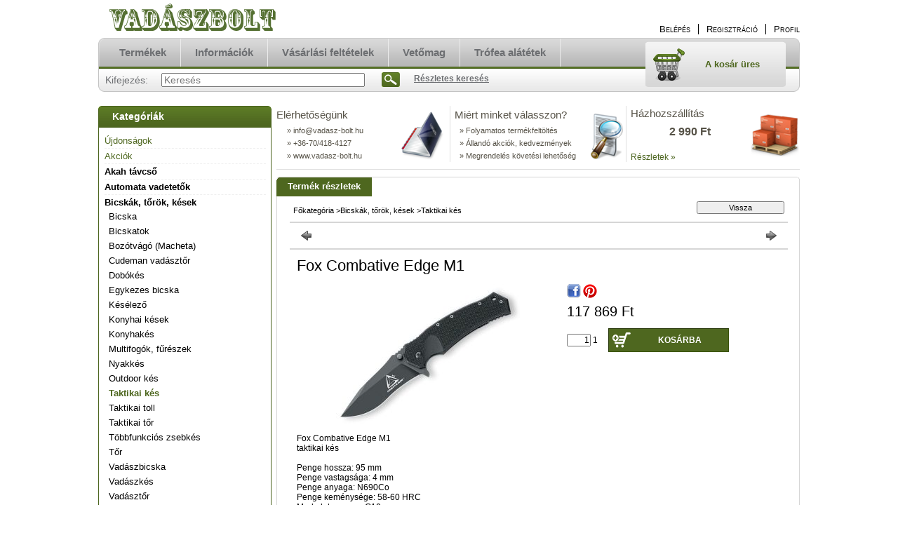

--- FILE ---
content_type: text/html; charset=UTF-8
request_url: https://www.vadasz-bolt.hu/spd/CED-01/Fox-Combative-Edge-M1
body_size: 14197
content:
<!DOCTYPE html PUBLIC "-//W3C//DTD XHTML 1.0 Transitional//EN" "http://www.w3.org/TR/xhtml1/DTD/xhtml1-transitional.dtd">
<html xmlns="http://www.w3.org/1999/xhtml" lang="hu" xml:lang="hu" lang="hu" xml:lang="hu" style="">
<head>
<meta http-equiv="Content-Type" content="text/html; charset=utf-8">
<meta http-equiv="Content-Language" content="HU">
<meta http-equiv="Cache-Control" content="no-cache">
<meta name="description" content="Fox Combative Edge M1, Fox Combative Edge M1 taktikai kés Penge hossza: 95 mm Penge vastagsága: 4 mm Penge anyaga: N690Co Penge keménysége: 58-60 HRC Markolat a">
<meta name="robots" content="index, follow">
<meta http-equiv="X-UA-Compatible" content="IE=Edge">
<meta property="og:site_name" content="Vadászbolt" />
<meta property="og:title" content="Fox Combative Edge M1">
<meta property="og:description" content="Fox Combative Edge M1, Fox Combative Edge M1 taktikai kés Penge hossza: 95 mm Penge vastagsága: 4 mm Penge anyaga: N690Co Penge keménysége: 58-60 HRC Markolat a">
<meta property="og:type" content="product">
<meta property="og:url" content="https://www.vadasz-bolt.hu/spd/CED-01/Fox-Combative-Edge-M1">
<meta property="og:image" content="https://www.vadasz-bolt.hu/img/11119/CED-01/CED-01.jpg">
<meta name="google-site-verification" content="u4Yr4XSHs2_p50fYeKS__QSjOIDzpRcNkTvKEnf7u2k">
<meta property="fb:admins" content="560382770755403">

<title>Fox Combative Edge M1</title>


<script type="text/javascript">
var service_type="shop";
var shop_url_main="https://www.vadasz-bolt.hu";
var actual_lang="hu";
var money_len="0";
var money_thousend=" ";
var money_dec=",";
var shop_id=11119;
var unas_design_url="https:"+"/"+"/"+"www.vadasz-bolt.hu"+"/"+"!common_design"+"/"+"base"+"/"+"000102"+"/";
var unas_design_code='000102';
var unas_base_design_code='2';
var unas_design_ver=2;
var unas_design_subver=0;
var unas_shop_url='https://www.vadasz-bolt.hu';
var config_plus=new Array();
config_plus['product_tooltip']=1;
config_plus['cart_redirect']=1;
config_plus['money_type']='Ft';
config_plus['money_type_display']='Ft';
var lang_text=new Array();

var UNAS = UNAS || {};
UNAS.shop={"base_url":'https://www.vadasz-bolt.hu',"domain":'www.vadasz-bolt.hu',"username":'tesztaruhaz.unas.hu',"id":11119,"lang":'hu',"currency_type":'Ft',"currency_code":'HUF',"currency_rate":'1',"currency_length":0,"base_currency_length":0,"canonical_url":'https://www.vadasz-bolt.hu/spd/CED-01/Fox-Combative-Edge-M1'};
UNAS.design={"code":'000102',"page":'artdet'};
UNAS.api_auth="8e42c2dd74bb2ff8a012d64c99bafbd9";
UNAS.customer={"email":'',"id":0,"group_id":0,"without_registration":0};
UNAS.shop["category_id"]="153379";
UNAS.shop["sku"]="CED-01";
UNAS.shop["product_id"]="91559569";
UNAS.shop["only_private_customer_can_purchase"] = false;
 

UNAS.text = {
    "button_overlay_close": `Bezár`,
    "popup_window": `Felugró ablak`,
    "list": `lista`,
    "updating_in_progress": `frissítés folyamatban`,
    "updated": `frissítve`,
    "is_opened": `megnyitva`,
    "is_closed": `bezárva`,
    "deleted": `törölve`,
    "consent_granted": `hozzájárulás megadva`,
    "consent_rejected": `hozzájárulás elutasítva`,
    "field_is_incorrect": `mező hibás`,
    "error_title": `Hiba!`,
    "product_variants": `termék változatok`,
    "product_added_to_cart": `A termék a kosárba került`,
    "product_added_to_cart_with_qty_problem": `A termékből csak [qty_added_to_cart] [qty_unit] került kosárba`,
    "product_removed_from_cart": `A termék törölve a kosárból`,
    "reg_title_name": `Név`,
    "reg_title_company_name": `Cégnév`,
    "number_of_items_in_cart": `Kosárban lévő tételek száma`,
    "cart_is_empty": `A kosár üres`,
    "cart_updated": `A kosár frissült`
};









window.lazySizesConfig=window.lazySizesConfig || {};
window.lazySizesConfig.loadMode=1;
window.lazySizesConfig.loadHidden=false;

window.dataLayer = window.dataLayer || [];
function gtag(){dataLayer.push(arguments)};
gtag('js', new Date());
</script>

<script src="https://www.vadasz-bolt.hu/!common_packages/jquery/jquery-1.7.2.js?mod_time=1682493229" type="text/javascript"></script>
<script src="https://www.vadasz-bolt.hu/!common_packages/jquery/plugins/shadowbox3/shadowbox.js?mod_time=1682493229" type="text/javascript"></script>
<script src="https://www.vadasz-bolt.hu/!common_packages/jquery/plugins/jqzoom/jqzoom.js?mod_time=1682493229" type="text/javascript"></script>
<script src="https://www.vadasz-bolt.hu/!common_packages/jquery/plugins/bgiframe/bgiframe.js?mod_time=1682493229" type="text/javascript"></script>
<script src="https://www.vadasz-bolt.hu/!common_packages/jquery/plugins/ajaxqueue/ajaxqueue.js?mod_time=1682493229" type="text/javascript"></script>
<script src="https://www.vadasz-bolt.hu/!common_packages/jquery/plugins/color/color.js?mod_time=1682493229" type="text/javascript"></script>
<script src="https://www.vadasz-bolt.hu/!common_packages/jquery/plugins/autocomplete/autocomplete.js?mod_time=1751447086" type="text/javascript"></script>
<script src="https://www.vadasz-bolt.hu/!common_packages/jquery/plugins/cookie/cookie.js?mod_time=1682493229" type="text/javascript"></script>
<script src="https://www.vadasz-bolt.hu/!common_packages/jquery/plugins/treeview/treeview.js?mod_time=1682493229" type="text/javascript"></script>
<script src="https://www.vadasz-bolt.hu/!common_packages/jquery/plugins/treeview/treeview.edit.js?mod_time=1682493229" type="text/javascript"></script>
<script src="https://www.vadasz-bolt.hu/!common_packages/jquery/plugins/treeview/treeview.async.js?mod_time=1682493229" type="text/javascript"></script>
<script src="https://www.vadasz-bolt.hu/!common_packages/jquery/plugins/tools/tools-1.2.7.js?mod_time=1682493229" type="text/javascript"></script>
<script src="https://www.vadasz-bolt.hu/!common_packages/jquery/plugins/nivoslider/nivoslider.js?mod_time=1682493229" type="text/javascript"></script>
<script src="https://www.vadasz-bolt.hu/!common_packages/jquery/own/shop_common/exploded/common.js?mod_time=1764831093" type="text/javascript"></script>
<script src="https://www.vadasz-bolt.hu/!common_packages/jquery/own/shop_common/exploded/common_overlay.js?mod_time=1759905183" type="text/javascript"></script>
<script src="https://www.vadasz-bolt.hu/!common_packages/jquery/own/shop_common/exploded/common_shop_popup.js?mod_time=1759905183" type="text/javascript"></script>
<script src="https://www.vadasz-bolt.hu/!common_packages/jquery/own/shop_common/exploded/common_start_checkout.js?mod_time=1752056244" type="text/javascript"></script>
<script src="https://www.vadasz-bolt.hu/!common_packages/jquery/own/shop_common/exploded/design_1500.js?mod_time=1725525526" type="text/javascript"></script>
<script src="https://www.vadasz-bolt.hu/!common_packages/jquery/own/shop_common/exploded/function_change_address_on_order_methods.js?mod_time=1752056244" type="text/javascript"></script>
<script src="https://www.vadasz-bolt.hu/!common_packages/jquery/own/shop_common/exploded/function_check_password.js?mod_time=1751447086" type="text/javascript"></script>
<script src="https://www.vadasz-bolt.hu/!common_packages/jquery/own/shop_common/exploded/function_check_zip.js?mod_time=1767692285" type="text/javascript"></script>
<script src="https://www.vadasz-bolt.hu/!common_packages/jquery/own/shop_common/exploded/function_compare.js?mod_time=1751447086" type="text/javascript"></script>
<script src="https://www.vadasz-bolt.hu/!common_packages/jquery/own/shop_common/exploded/function_customer_addresses.js?mod_time=1725525526" type="text/javascript"></script>
<script src="https://www.vadasz-bolt.hu/!common_packages/jquery/own/shop_common/exploded/function_delivery_point_select.js?mod_time=1751447086" type="text/javascript"></script>
<script src="https://www.vadasz-bolt.hu/!common_packages/jquery/own/shop_common/exploded/function_favourites.js?mod_time=1725525526" type="text/javascript"></script>
<script src="https://www.vadasz-bolt.hu/!common_packages/jquery/own/shop_common/exploded/function_infinite_scroll.js?mod_time=1759905183" type="text/javascript"></script>
<script src="https://www.vadasz-bolt.hu/!common_packages/jquery/own/shop_common/exploded/function_language_and_currency_change.js?mod_time=1751447086" type="text/javascript"></script>
<script src="https://www.vadasz-bolt.hu/!common_packages/jquery/own/shop_common/exploded/function_param_filter.js?mod_time=1764233414" type="text/javascript"></script>
<script src="https://www.vadasz-bolt.hu/!common_packages/jquery/own/shop_common/exploded/function_postsale.js?mod_time=1751447086" type="text/javascript"></script>
<script src="https://www.vadasz-bolt.hu/!common_packages/jquery/own/shop_common/exploded/function_product_print.js?mod_time=1725525526" type="text/javascript"></script>
<script src="https://www.vadasz-bolt.hu/!common_packages/jquery/own/shop_common/exploded/function_product_subscription.js?mod_time=1751447086" type="text/javascript"></script>
<script src="https://www.vadasz-bolt.hu/!common_packages/jquery/own/shop_common/exploded/function_recommend.js?mod_time=1751447086" type="text/javascript"></script>
<script src="https://www.vadasz-bolt.hu/!common_packages/jquery/own/shop_common/exploded/function_saved_cards.js?mod_time=1751447086" type="text/javascript"></script>
<script src="https://www.vadasz-bolt.hu/!common_packages/jquery/own/shop_common/exploded/function_saved_filter_delete.js?mod_time=1751447086" type="text/javascript"></script>
<script src="https://www.vadasz-bolt.hu/!common_packages/jquery/own/shop_common/exploded/function_search_smart_placeholder.js?mod_time=1751447086" type="text/javascript"></script>
<script src="https://www.vadasz-bolt.hu/!common_packages/jquery/own/shop_common/exploded/function_vote.js?mod_time=1725525526" type="text/javascript"></script>
<script src="https://www.vadasz-bolt.hu/!common_packages/jquery/own/shop_common/exploded/page_cart.js?mod_time=1767791926" type="text/javascript"></script>
<script src="https://www.vadasz-bolt.hu/!common_packages/jquery/own/shop_common/exploded/page_customer_addresses.js?mod_time=1768291152" type="text/javascript"></script>
<script src="https://www.vadasz-bolt.hu/!common_packages/jquery/own/shop_common/exploded/page_order_checkout.js?mod_time=1725525526" type="text/javascript"></script>
<script src="https://www.vadasz-bolt.hu/!common_packages/jquery/own/shop_common/exploded/page_order_details.js?mod_time=1725525526" type="text/javascript"></script>
<script src="https://www.vadasz-bolt.hu/!common_packages/jquery/own/shop_common/exploded/page_order_methods.js?mod_time=1760086915" type="text/javascript"></script>
<script src="https://www.vadasz-bolt.hu/!common_packages/jquery/own/shop_common/exploded/page_order_return.js?mod_time=1725525526" type="text/javascript"></script>
<script src="https://www.vadasz-bolt.hu/!common_packages/jquery/own/shop_common/exploded/page_order_send.js?mod_time=1725525526" type="text/javascript"></script>
<script src="https://www.vadasz-bolt.hu/!common_packages/jquery/own/shop_common/exploded/page_order_subscriptions.js?mod_time=1751447086" type="text/javascript"></script>
<script src="https://www.vadasz-bolt.hu/!common_packages/jquery/own/shop_common/exploded/page_order_verification.js?mod_time=1752056244" type="text/javascript"></script>
<script src="https://www.vadasz-bolt.hu/!common_packages/jquery/own/shop_common/exploded/page_product_details.js?mod_time=1751447086" type="text/javascript"></script>
<script src="https://www.vadasz-bolt.hu/!common_packages/jquery/own/shop_common/exploded/page_product_list.js?mod_time=1725525526" type="text/javascript"></script>
<script src="https://www.vadasz-bolt.hu/!common_packages/jquery/own/shop_common/exploded/page_product_reviews.js?mod_time=1751447086" type="text/javascript"></script>
<script src="https://www.vadasz-bolt.hu/!common_packages/jquery/own/shop_common/exploded/page_reg.js?mod_time=1759905183" type="text/javascript"></script>
<script src="https://www.vadasz-bolt.hu/!common_packages/jquery/plugins/hoverintent/hoverintent.js?mod_time=1682493229" type="text/javascript"></script>
<script src="https://www.vadasz-bolt.hu/!common_packages/jquery/own/shop_tooltip/shop_tooltip.js?mod_time=1759905183" type="text/javascript"></script>

<link href="https://www.vadasz-bolt.hu/!common_packages/jquery/plugins/autocomplete/autocomplete.css?mod_time=1682493229" rel="stylesheet" type="text/css">
<link href="https://www.vadasz-bolt.hu/!common_packages/jquery/plugins/shadowbox3/shadowbox.css?mod_time=1682493229" rel="stylesheet" type="text/css">
<link href="https://www.vadasz-bolt.hu/!common_packages/jquery/plugins/jqzoom/css/jqzoom.css?mod_time=1693894693" rel="stylesheet" type="text/css">
<link href="https://www.vadasz-bolt.hu/!common_design/base/000001/css/common.css?mod_time=1763385134" rel="stylesheet" type="text/css">
<link href="https://www.vadasz-bolt.hu/!common_design/base/000001/css/page.css?mod_time=1751447087" rel="stylesheet" type="text/css">
<link href="https://www.vadasz-bolt.hu/!common_design/base/000002/css/page_artdet_2.css?mod_time=1751447087" rel="stylesheet" type="text/css">
<link href="https://www.vadasz-bolt.hu/!common_design/base/000001/css/box.css?mod_time=1751447087" rel="stylesheet" type="text/css">
<link href="https://www.vadasz-bolt.hu/!common_design/base/000102/css/layout.css?mod_time=1682493230" rel="stylesheet" type="text/css">
<link href="https://www.vadasz-bolt.hu/!common_design/base/000001/css/design.css?mod_time=1682493230" rel="stylesheet" type="text/css">
<link href="https://www.vadasz-bolt.hu/!common_design/base/000102/css/design_custom.css?mod_time=1682493230" rel="stylesheet" type="text/css">
<link href="https://www.vadasz-bolt.hu/!common_design/base/000102/css/custom.css?mod_time=1682493230" rel="stylesheet" type="text/css">

<link href="https://www.vadasz-bolt.hu/spd/CED-01/Fox-Combative-Edge-M1" rel="canonical">
    <link id="favicon-32x32" rel="icon" type="image/png" href="https://www.vadasz-bolt.hu/!common_design/own/image/favicon_32x32.png" sizes="32x32">
    <link id="favicon-192x192" rel="icon" type="image/png" href="https://www.vadasz-bolt.hu/!common_design/own/image/favicon_192x192.png" sizes="192x192">
            <link rel="apple-touch-icon" href="https://www.vadasz-bolt.hu/!common_design/own/image/favicon_32x32.png" sizes="32x32">
        <link rel="apple-touch-icon" href="https://www.vadasz-bolt.hu/!common_design/own/image/favicon_192x192.png" sizes="192x192">
        <script type="text/javascript">
        gtag('consent', 'default', {
           'ad_storage': 'granted',
           'ad_user_data': 'granted',
           'ad_personalization': 'granted',
           'analytics_storage': 'granted',
           'functionality_storage': 'granted',
           'personalization_storage': 'granted',
           'security_storage': 'granted'
        });

    
        gtag('consent', 'update', {
           'ad_storage': 'granted',
           'ad_user_data': 'granted',
           'ad_personalization': 'granted',
           'analytics_storage': 'granted',
           'functionality_storage': 'granted',
           'personalization_storage': 'granted',
           'security_storage': 'granted'
        });

        </script>
    <script async src="https://www.googletagmanager.com/gtag/js?id=UA-113287835-1"></script>    <script type="text/javascript">
    gtag('config', 'UA-113287835-1');

        </script>
        <script type="text/javascript">
    var google_analytics=1;

                gtag('event', 'view_item', {
              "currency": "HUF",
              "value": '117869',
              "items": [
                  {
                      "item_id": "CED-01",
                      "item_name": "Fox Combative Edge M1",
                      "item_category": "Bicskák, tőrök, kések/Taktikai kés",
                      "price": '117869'
                  }
              ],
              'non_interaction': true
            });
               </script>
           <script type="text/javascript">
        gtag('config', 'AW-956672124');
                </script>
            <script type="text/javascript">
        var google_ads=1;

                gtag('event','remarketing', {
            'ecomm_pagetype': 'product',
            'ecomm_prodid': ["CED-01"],
            'ecomm_totalvalue': 117869        });
            </script>
    
</head>

<body class='design_ver2' id="ud_shop_artdet" style="">
    <div id="fb-root"></div>
    <script>
        window.fbAsyncInit = function() {
            FB.init({
                xfbml            : true,
                version          : 'v22.0'
            });
        };
    </script>
    <script async defer crossorigin="anonymous" src="https://connect.facebook.net/hu_HU/sdk.js"></script>
    <div id="image_to_cart" style="display:none; position:absolute; z-index:100000;"></div>
<div class="overlay_common overlay_warning" id="overlay_cart_add"></div>
<script type="text/javascript">$(document).ready(function(){ overlay_init("cart_add",{"onBeforeLoad":false}); });</script>
<div id="overlay_login_outer"></div>	
	<script type="text/javascript">
	$(document).ready(function(){
	    var login_redir_init="";

		$("#overlay_login_outer").overlay({
			onBeforeLoad: function() {
                var login_redir_temp=login_redir_init;
                if (login_redir_act!="") {
                    login_redir_temp=login_redir_act;
                    login_redir_act="";
                }

				                    var temp_href="https://www.vadasz-bolt.hu/shop_login.php";
                    if (login_redir_temp!="") temp_href=temp_href+"?login_redir="+encodeURIComponent(login_redir_temp);
					location.href=temp_href;
								},
			top: 200,
						closeOnClick: (config_plus['overlay_close_on_click_forced'] === 1),
			onClose: function(event, overlayIndex) {
				$("#login_redir").val("");
			},
			load: false
		});
		
			});
	function overlay_login() {
		$(document).ready(function(){
			$("#overlay_login_outer").overlay().load();
		});
	}
	function overlay_login_remind() {
        if (unas_design_ver >= 5) {
            $("#overlay_remind").overlay().load();
        } else {
            $(document).ready(function () {
                $("#overlay_login_outer").overlay().close();
                setTimeout('$("#overlay_remind").overlay().load();', 250);
            });
        }
	}

    var login_redir_act="";
    function overlay_login_redir(redir) {
        login_redir_act=redir;
        $("#overlay_login_outer").overlay().load();
    }
	</script>  
	<div class="overlay_common overlay_info" id="overlay_remind"></div>
<script type="text/javascript">$(document).ready(function(){ overlay_init("remind",[]); });</script>

	<script type="text/javascript">
    	function overlay_login_error_remind() {
		$(document).ready(function(){
			load_login=0;
			$("#overlay_error").overlay().close();
			setTimeout('$("#overlay_remind").overlay().load();', 250);	
		});
	}
	</script>  
	<div class="overlay_common overlay_info" id="overlay_newsletter"></div>
<script type="text/javascript">$(document).ready(function(){ overlay_init("newsletter",[]); });</script>

<script type="text/javascript">
function overlay_newsletter() {
    $(document).ready(function(){
        $("#overlay_newsletter").overlay().load();
    });
}
</script>
<div class="overlay_common overlay_error" id="overlay_script"></div>
<script type="text/javascript">$(document).ready(function(){ overlay_init("script",[]); });</script>
    <script>
    $(document).ready(function() {
        $.ajax({
            type: "GET",
            url: "https://www.vadasz-bolt.hu/shop_ajax/ajax_stat.php",
            data: {master_shop_id:"11119",get_ajax:"1"}
        });
    });
    </script>
    

<!--display none begin-->

<!--display none end-->
<div id='banner_popup_content'></div>

<div id="container">
	
	<div id="header">
    	<div id="header_top">
        	<div id='head_content'><!-- UnasElement {type:slide} -->
<div id="head_slide" class="nivoSlider" style="width:380px; height:50px;">
	<a id="head_slide_5" href="https://www.vadasz-bolt.hu"><img src="https://www.vadasz-bolt.hu/shop_pic.php?time=1404062880&width=380&height=50&design_element=head_slide_5.png" width="380" height="50" border="0" title="Vadászbolt" alt="" style="width:380px; height:50px;" /></a>
</div>
</div>
            <div id="header_top_right">
            	<div id="header_money_lang">
                                      
                	     
                    <div class="clear_fix"></div>         
                </div>
                <div id="header_nav">
                    <ul>
                        <li id="header_nav_1">
    
        
            
                <script type='text/javascript'>
                    function overlay_login() {
                        $(document).ready(function(){
                            $("#overlay_login_outer").overlay().load();
                        });
                    }
                </script>
                <a href="javascript:overlay_login();" class="text_normal">Belépés</a>
            

            
        

        
        

        

    
</li>
                        <li id="header_nav_2"><a href="https://www.vadasz-bolt.hu/shop_reg.php"><strong>Regisztráció</strong></a></li>
                        <li id="header_nav_4"><a href="https://www.vadasz-bolt.hu/shop_order_track.php"><strong>Profil</strong></a></li>
                    </ul>
                </div>
            </div>
        </div>	
    	<div id="header_container">
        	<div id="header_container_left"></div>
            <div id="header_container_middle">
            	<div id="header_menu_search">
                	<div id="header_menu">
                    	<div id="menu_content3"><ul><li class="menu_item_1"><span class="menu_item_inner"><a href="https://www.vadasz-bolt.hu/sct/0/"><strong>Termékek</strong></a></span></li><li class="menu_item_2"><span class="menu_item_inner"><a href="https://www.vadasz-bolt.hu/shop_contact.php"><strong>Információk</strong></a></span></li><li class="menu_item_3"><span class="menu_item_inner"><a href="https://www.vadasz-bolt.hu/shop_help.php"><strong>Vásárlási feltételek</strong></a></span></li><li class="menu_item_plus menu_item_4" id="menu_item_id_149577"><span class="menu_item_inner"><a href="https://apromag.hu" target="_blank"><strong>Vetőmag</strong></a></span></li><li class="menu_item_plus menu_item_5" id="menu_item_id_804725"><span class="menu_item_inner"><a href="http://www.trofeaalatetek.eu/" target="_blank"><strong>Trófea alátétek</strong></a></span></li></ul></div><script type="text/javascript">
	$("#menu_content3 a").each(function() {
		if($(this).attr("href")==document.location.href) {
			$(this).parents("li:first").addClass("selected_menu");
		}
	});
</script>
          
                    </div>
                    <div id="header_search">
                    	<div id='box_search_content' class='box_content'>
    <form name="form_include_search" id="form_include_search" action="https://www.vadasz-bolt.hu/shop_search.php" method="get">
        <div class='box_search_field'><label><span class="text_small">Kifejezés:</span></label><span class="text_input"><input name="q" id="box_search_input" type="text" maxlength="255" class="text_small js-search-input" value="" placeholder="Keresés" /></span></div>
        <div class='box_search_button'><span class="text_button"><input type="submit" value="Keres" class="text_small" /></span></div>
    </form>
</div>
                        <div id="header_advsearch"><a href="https://www.vadasz-bolt.hu/shop_searchcomplex.php"><strong>Részletes keresés</strong></a></div>
                    </div>
                </div>
                <div id="header_cart">
                	<div id="header_cart_left"></div>
                    <div id="header_cart_middle">
                    	<div id="header_cart_content">
                        	<div id='box_cart_content' class='box_content'>

    

    

    
        <div class='box_cart_item'>
            <a href='https://www.vadasz-bolt.hu/shop_cart.php' class='text_small'>
                <span class='text_small'>
                    

                    

                    
                        <span class='box_cart_empty'>A kosár üres</span>
                        
                    
                </span>
            </a>
        </div>
    

    

    

    

    

    

    
        <script type="text/javascript">
            $("#header_cart_middle").click(function() {
                document.location.href="https://www.vadasz-bolt.hu/shop_cart.php";
            });
        </script>
    

</div>
                        </div>
                    </div>
                    <div id="header_cart_right"></div>
                </div>
                <div class="clear_fix"></div> 
            </div>
            <div id="header_container_right"></div>
        </div>	
    </div>

    <div id="content">
    	<div id="content_top"><!-- --></div>
        <div id="content_container_outer"><div id="content_container"><div id="content_container_inner">    
            <div id="left">
                <div id="box_left">
                
                    	                     
                
                    <div id='box_container_shop_cat' class='box_container_1'>
                    <div class="box_left_title">Kategóriák</div>
                    <div class="box_left_container"><div id='box_cat_content' class='box_content box_cat_type_ajax'><ul id='box_cat_main'><li id='box_cat_spec_new'><span class='box_cat_spec'><a href='https://www.vadasz-bolt.hu/shop_artspec.php?artspec=2' class='text_small'><span class='text_color_fault'>Újdonságok</span></a></span></li><li id='box_cat_spec_akcio'><span class='box_cat_spec'><a href='https://www.vadasz-bolt.hu/shop_artspec.php?artspec=1' class='text_small'><span class='text_color_fault'>Akciók</span></a></span></li><li id='box_cat_1_806472' class=''><span class='text_small box_cat_style0 box_cat_level0 text_style_strong'><a href='https://www.vadasz-bolt.hu/Akah-tavcso' class='text_small text_style_strong box_cat_click_level0' >Akah távcső</a></span></li><li id='box_cat_1_927628' class=''><span class='text_small box_cat_style0 box_cat_level0 text_style_strong'><a href='https://www.vadasz-bolt.hu/spl/927628/Automata-vadetetok' class='text_small text_style_strong box_cat_click_level0' >Automata vadetetők</a></span></li><li id='box_cat_1_733953' class=' open'><span class='text_small box_cat_style0 box_cat_level0 text_style_strong box_cat_click_level0'>Bicskák, tőrök, kések</span><ul><li id='box_cat_2_486404' class=''><span class='text_small box_cat_style1 box_cat_level2'><a href='https://www.vadasz-bolt.hu/spl/486404/Bicska' class='text_small box_cat_click_level2' >Bicska</a></span></li><li id='box_cat_2_803062' class=''><span class='text_small box_cat_style1 box_cat_level2'><a href='https://www.vadasz-bolt.hu/spl/803062/Bicskatok' class='text_small box_cat_click_level2' >Bicskatok</a></span></li><li id='box_cat_2_905839' class=''><span class='text_small box_cat_style1 box_cat_level2'><a href='https://www.vadasz-bolt.hu/spl/905839/Bozotvago-Macheta' class='text_small box_cat_click_level2' >Bozótvágó (Macheta)</a></span></li><li id='box_cat_2_518651' class=''><span class='text_small box_cat_style1 box_cat_level2'><a href='https://www.vadasz-bolt.hu/spl/518651/Cudeman-vadasztor' class='text_small box_cat_click_level2' >Cudeman vadásztőr</a></span></li><li id='box_cat_2_423138' class=''><span class='text_small box_cat_style1 box_cat_level2'><a href='https://www.vadasz-bolt.hu/spl/423138/Dobokes' class='text_small box_cat_click_level2' >Dobókés</a></span></li><li id='box_cat_2_542891' class=''><span class='text_small box_cat_style1 box_cat_level2'><a href='https://www.vadasz-bolt.hu/spl/542891/Egykezes-bicska' class='text_small box_cat_click_level2' >Egykezes bicska</a></span></li><li id='box_cat_2_653035' class=''><span class='text_small box_cat_style1 box_cat_level2'><a href='https://www.vadasz-bolt.hu/spl/653035/Keselezo' class='text_small box_cat_click_level2' >Késélező</a></span></li><li id='box_cat_2_112141' class=''><span class='text_small box_cat_style1 box_cat_level2'><a href='https://www.vadasz-bolt.hu/spl/112141/Konyhai-kesek' class='text_small box_cat_click_level2' >Konyhai kések</a></span></li><li id='box_cat_2_151969' class=''><span class='text_small box_cat_style1 box_cat_level2'><a href='https://www.vadasz-bolt.hu/spl/151969/Konyhakes' class='text_small box_cat_click_level2' >Konyhakés</a></span></li><li id='box_cat_2_916682' class=''><span class='text_small box_cat_style1 box_cat_level2'><a href='https://www.vadasz-bolt.hu/spl/916682/Multifogok-fureszek' class='text_small box_cat_click_level2' >Multifogók, fűrészek</a></span></li><li id='box_cat_2_262195' class=''><span class='text_small box_cat_style1 box_cat_level2'><a href='https://www.vadasz-bolt.hu/spl/262195/Nyakkes' class='text_small box_cat_click_level2' >Nyakkés</a></span></li><li id='box_cat_2_243060' class=''><span class='text_small box_cat_style1 box_cat_level2'><a href='https://www.vadasz-bolt.hu/spl/243060/Outdoor-kes' class='text_small box_cat_click_level2' >Outdoor kés</a></span></li><li id='box_cat_2_153379' class=''><span class='text_small box_cat_style1 box_cat_level2 text_color_fault text_style_strong'><a href='https://www.vadasz-bolt.hu/spl/153379/Taktikai-kes' class='text_small text_color_fault text_style_strong box_cat_click_level2' >Taktikai kés</a></span></li><li id='box_cat_2_565528' class=''><span class='text_small box_cat_style1 box_cat_level2'><a href='https://www.vadasz-bolt.hu/spl/565528/Taktikai-toll' class='text_small box_cat_click_level2' >Taktikai toll</a></span></li><li id='box_cat_2_720856' class=''><span class='text_small box_cat_style1 box_cat_level2'><a href='https://www.vadasz-bolt.hu/spl/720856/Taktikai-tor' class='text_small box_cat_click_level2' >Taktikai tőr</a></span></li><li id='box_cat_2_426396' class=''><span class='text_small box_cat_style1 box_cat_level2'><a href='https://www.vadasz-bolt.hu/spl/426396/Tobbfunkcios-zsebkes' class='text_small box_cat_click_level2' >Többfunkciós zsebkés</a></span></li><li id='box_cat_2_912651' class=''><span class='text_small box_cat_style1 box_cat_level2'><a href='https://www.vadasz-bolt.hu/spl/912651/Tor' class='text_small box_cat_click_level2' >Tőr</a></span></li><li id='box_cat_2_376347' class=''><span class='text_small box_cat_style1 box_cat_level2'><a href='https://www.vadasz-bolt.hu/spl/376347/Vadaszbicska' class='text_small box_cat_click_level2' >Vadászbicska</a></span></li><li id='box_cat_2_826346' class=''><span class='text_small box_cat_style1 box_cat_level2'><a href='https://www.vadasz-bolt.hu/spl/826346/Vadaszkes' class='text_small box_cat_click_level2' >Vadászkés</a></span></li><li id='box_cat_2_416120' class=''><span class='text_small box_cat_style1 box_cat_level2'><a href='https://www.vadasz-bolt.hu/spl/416120/Vadasztor' class='text_small box_cat_click_level2' >Vadásztőr</a></span></li><li id='box_cat_2_231771' class=''><span class='text_small box_cat_style1 box_cat_level2'><a href='https://www.vadasz-bolt.hu/Zsigerelo-szett' class='text_small box_cat_click_level2' >Zsigerelő szett</a></span></li></ul></li><li id='box_cat_1_907567' class=''><span class='text_small box_cat_style0 box_cat_level0 text_style_strong'><a href='https://www.vadasz-bolt.hu/bortermekek' class='text_small text_style_strong box_cat_click_level0' >Bőrtermékek</a></span></li><li id='box_cat_1_886369' class=''><span class='text_small box_cat_style0 box_cat_level0 text_style_strong'><a href='https://www.vadasz-bolt.hu/spl/886369/Csalimadar' class='text_small text_style_strong box_cat_click_level0' >Csalimadár</a></span></li><li id='box_cat_1_479767' class=' hasChildren'><span class='text_small box_cat_style0 box_cat_level0 text_style_strong box_cat_click_level0'>Csalisíp</span>
<ul style="display: none;"><li><span class="placeholder">&nbsp;</span></li></ul></li><li id='box_cat_1_100225' class=''><span class='text_small box_cat_style0 box_cat_level0 text_style_strong'><a href='https://www.vadasz-bolt.hu/spl/100225/Csapdak' class='text_small text_style_strong box_cat_click_level0' >Csapdák</a></span></li><li id='box_cat_1_723090' class=''><span class='text_small box_cat_style0 box_cat_level0 text_style_strong'><a href='https://www.vadasz-bolt.hu/Ejjellato' class='text_small text_style_strong box_cat_click_level0' >Éjjellátó</a></span></li><li id='box_cat_1_945716' class=''><span class='text_small box_cat_style0 box_cat_level0 text_style_strong'><a href='http://csapda.hu?source_cat=945716' class='text_small text_style_strong box_cat_click_level0' >Élvefogó csapda</a></span></li><li id='box_cat_1_173489' class=' hasChildren'><span class='text_small box_cat_style0 box_cat_level0 text_style_strong box_cat_click_level0'>Fegyverápolás</span>
<ul style="display: none;"><li><span class="placeholder">&nbsp;</span></li></ul></li><li id='box_cat_1_798730' class=' hasChildren'><span class='text_small box_cat_style0 box_cat_level0 text_style_strong box_cat_click_level0'>Hasznos dolgok</span>
<ul style="display: none;"><li><span class="placeholder">&nbsp;</span></li></ul></li><li id='box_cat_1_712021' class=''><span class='text_small box_cat_style0 box_cat_level0 text_style_strong'><a href='https://www.vadasz-bolt.hu/spl/712021/Hokamera' class='text_small text_style_strong box_cat_click_level0' >Hőkamera</a></span></li><li id='box_cat_1_516660' class=''><span class='text_small box_cat_style0 box_cat_level0 text_style_strong'><a href='https://www.ijaszbarat.hu?source_cat=516660' class='text_small text_style_strong box_cat_click_level0' target='_blank'>Íjászfelszerelés</a></span></li><li id='box_cat_1_704095' class=''><span class='text_small box_cat_style0 box_cat_level0 text_style_strong'><a href='https://www.vadasz-bolt.hu/Jatek-vadaszpuska' class='text_small text_style_strong box_cat_click_level0' >Játék vadászpuska</a></span></li><li id='box_cat_1_233826' class=' hasChildren'><span class='text_small box_cat_style0 box_cat_level0 text_style_strong box_cat_click_level0'>Lámpák</span>
<ul style="display: none;"><li><span class="placeholder">&nbsp;</span></li></ul></li><li id='box_cat_1_933388' class=''><span class='text_small box_cat_style0 box_cat_level0 text_style_strong'><a href='https://vadaszapro.eu/csapda/elvefogo-csapda/nyestcsapda-1000mm-2ajtos-gyorsitorugos_i5351?source_cat=933388' class='text_small text_style_strong box_cat_click_level0' >Nyestcsapda</a></span></li><li id='box_cat_1_498787' class=' hasChildren'><span class='text_small box_cat_style0 box_cat_level0 text_style_strong box_cat_click_level0'>Önvédelmi eszközök</span>
<ul style="display: none;"><li><span class="placeholder">&nbsp;</span></li></ul></li><li id='box_cat_1_440813' class=''><span class='text_small box_cat_style0 box_cat_level0 text_style_strong'><a href='http://tavcso.hu?source_cat=440813' class='text_small text_style_strong box_cat_click_level0' >Optika</a></span></li><li id='box_cat_1_146406' class=''><span class='text_small box_cat_style0 box_cat_level0 text_style_strong'><a href='https://www.vadasz-bolt.hu/percussion' class='text_small text_style_strong box_cat_click_level0' >Percussion</a></span></li><li id='box_cat_1_441739' class=' hasChildren'><span class='text_small box_cat_style0 box_cat_level0 text_style_strong box_cat_click_level0'>Tokok és táskák</span>
<ul style="display: none;"><li><span class="placeholder">&nbsp;</span></li></ul></li><li id='box_cat_1_366531' class=' hasChildren'><span class='text_small box_cat_style0 box_cat_level0 text_style_strong box_cat_click_level0'>Trófea alátét</span>
<ul style="display: none;"><li><span class="placeholder">&nbsp;</span></li></ul></li><li id='box_cat_1_193055' class=''><span class='text_small box_cat_style0 box_cat_level0 text_style_strong'><a href='https://www.vadasz-bolt.hu/ultrahangos-vadriaszto-traktorra-' class='text_small text_style_strong box_cat_click_level0' >Ultrahangos vadriasztó traktorra</a></span></li><li id='box_cat_1_256634' class=' hasChildren'><span class='text_small box_cat_style0 box_cat_level0 text_style_strong box_cat_click_level0'>Vadász ajándék</span>
<ul style="display: none;"><li><span class="placeholder">&nbsp;</span></li></ul></li><li id='box_cat_1_400328' class=' hasChildren'><span class='text_small box_cat_style0 box_cat_level0 text_style_strong box_cat_click_level0'>Vadászkellékek</span>
<ul style="display: none;"><li><span class="placeholder">&nbsp;</span></li></ul></li><li id='box_cat_1_381508' class=''><span class='text_small box_cat_style0 box_cat_level0 text_style_strong'><a href='https://www.vadasz-bolt.hu/spl/381508/Vadaszkonyv' class='text_small text_style_strong box_cat_click_level0' >Vadászkönyv</a></span></li><li id='box_cat_1_989803' class=' hasChildren'><span class='text_small box_cat_style0 box_cat_level0 text_style_strong box_cat_click_level0'>Vadászruházat</span>
<ul style="display: none;"><li><span class="placeholder">&nbsp;</span></li></ul></li><li id='box_cat_1_160342' class=''><span class='text_small box_cat_style0 box_cat_level0 text_style_strong'><a href='https://trivenator.hu?source_cat=160342' class='text_small text_style_strong box_cat_click_level0' >Vadásztanfolyam</a></span></li><li id='box_cat_1_803077' class=''><span class='text_small box_cat_style0 box_cat_level0 text_style_strong'><a href='https://www.vadasz-bolt.hu/spl/803077/Vadasztanfolyam-konyv' class='text_small text_style_strong box_cat_click_level0' >Vadásztanfolyam könyv</a></span></li><li id='box_cat_1_710916' class=' hasChildren'><span class='text_small box_cat_style0 box_cat_level0 text_style_strong box_cat_click_level0'>Vadászterületre</span>
<ul style="display: none;"><li><span class="placeholder">&nbsp;</span></li></ul></li><li id='box_cat_1_413062' class=''><span class='text_small box_cat_style0 box_cat_level0 text_style_strong'><a href='https://www.vadasz-bolt.hu/spl/413062/Vadcsalogato' class='text_small text_style_strong box_cat_click_level0' >Vadcsalogató</a></span></li><li id='box_cat_1_375717' class=''><span class='text_small box_cat_style0 box_cat_level0 text_style_strong'><a href='https://www.vadasz-bolt.hu/spl/375717/Vadfeldolgozas' class='text_small text_style_strong box_cat_click_level0' >Vadfeldolgozás</a></span></li><li id='box_cat_1_651440' class=''><span class='text_small box_cat_style0 box_cat_level0 text_style_strong'><a href='http://www.apromag.hu/vadfold?source_cat=651440' class='text_small text_style_strong box_cat_click_level0' >Vadföld / vadlegelő</a></span></li><li id='box_cat_1_200550' class=''><span class='text_small box_cat_style0 box_cat_level0 text_style_strong'><a href='https://www.vadasz-bolt.hu/vaditato' class='text_small text_style_strong box_cat_click_level0' >Vaditató</a></span></li><li id='box_cat_1_115350' class=''><span class='text_small box_cat_style0 box_cat_level0 text_style_strong'><a href='http://vadkamera.hu?source_cat=115350' class='text_small text_style_strong box_cat_click_level0' >Vadkamera</a></span></li><li id='box_cat_1_915589' class=''><span class='text_small box_cat_style0 box_cat_level0 text_style_strong'><a href='https://www.vadasz-bolt.hu/Vadkamera-kepkuldos' class='text_small text_style_strong box_cat_click_level0' >Vadkamera képküldős</a></span></li><li id='box_cat_1_237150' class=''><span class='text_small box_cat_style0 box_cat_level0 text_style_strong'><a href='https://www.vadasz-bolt.hu/Vadkamera-kiegeszitok' class='text_small text_style_strong box_cat_click_level0' >Vadkamera kiegészítők</a></span></li><li id='box_cat_1_534782' class=''><span class='text_small box_cat_style0 box_cat_level0 text_style_strong'><a href='https://www.vadasz-bolt.hu/Vadkamera-nem-kepkuldos' class='text_small text_style_strong box_cat_click_level0' >Vadkamera nem képküldős</a></span></li><li id='box_cat_1_254673' class=''><span class='text_small box_cat_style0 box_cat_level0 text_style_strong'><a href='https://www.vadasz-bolt.hu/spl/254673/Vadriaszto' class='text_small text_style_strong box_cat_click_level0' >Vadriasztó</a></span></li><li id='box_cat_1_361075' class=''><span class='text_small box_cat_style0 box_cat_level0 text_style_strong'><a href='https://www.vadasz-bolt.hu/vadriaszto-prizma' class='text_small text_style_strong box_cat_click_level0' >Vadriasztó prizma</a></span></li></ul></div></div>
                    <div class="box_left_bottom"><!-- --></div>	
					</div><div id='box_container_shop_top' class='box_container_2'>
                    <div class="box_left_title">TOP termékek</div>
                    <div class="box_left_container"><div id='box_top_content' class='box_content box_top_content'><div class='box_content_ajax' data-min-length='5'></div><script type="text/javascript">
	$.ajax({
		type: "GET",
		async: true,
		url: "https://www.vadasz-bolt.hu/shop_ajax/ajax_box_top.php",
		data: {
			box_id:"",
			cat_endid:"153379",
			get_ajax:1,
			shop_id:"11119",
			lang_master:"hu"
		},
		success: function(result){
			$("#box_top_content").html(result);
		}
	});
</script>
</div></div>
                    <div class="box_left_bottom"><!-- --></div>	
					</div><div id='box_container_home_forum' class='box_container_3'>
                    <div class="box_left_title">Fórum</div>
                    <div class="box_left_container">


    <div id='box_forum_content' class='box_content'>
        

        <div class='box_common_nocontent_outer border_2'><div class='box_common_nocontent bg_color_light3'><span class='text_normal'><strong>Nincsenek témák</strong></span></div></div>
        
        
    </div>
</div>
                    <div class="box_left_bottom"><!-- --></div>	
					</div>
                </div>
            </div>
            <div id="center">
                <div id="banners_outer">
                	<div class="banner_element">
						<div id='banner_horizontal_1_content'><!-- UnasElement {type:editor} -->
<div style="position: relative; width: 244px; height: 80px; overflow: hidden;">
<div style="width: 70px; height: 70px; background-image: url('https://www.vadasz-bolt.hu/!common_design/base/000102/image/banner_icons.png'); background-position: 0 0; background-repeat: no-repeat; position: absolute; z-index: 10; top: 7px; right: 0;"></div>
<table style="vertical-align: top; text-align: left; width: 244px; height: 80px;" border="0" cellpadding="0" cellspacing="0">
<tbody>
<tr>
<td style="color: #565247; font-size: 15px;" height="26">Elérhetőségünk</td>
</tr>
<tr>
<td style="color: #565247; font-size: 11px; padding-left: 15px;">» info<span class='em_replace'></span>vadasz-bolt.hu<script type="text/javascript">
	$(document).ready(function(){
		$(".em_replace").html("@");
	});
</script>
</td>
</tr>
<tr>
<td style="color: #565247; font-size: 11px; padding-left: 15px;">» +36-70/418-4127</td>
</tr>
<tr>
<td style="color: #565247; font-size: 11px; padding-left: 15px;">» www.vadasz-bolt.hu</td>
</tr>
</tbody>
</table>
</div></div>
                    </div>
                    <div class="banner_element_s"></div>
                    <div class="banner_element">
                    	<div id='banner_horizontal_2_content'><div style="position:relative; width:244px; height:80px; overflow:hidden;"><div style="width:70px; height:70px; background-image:url(https://www.vadasz-bolt.hu/!common_design/base/000102/image/banner_icons.png); background-position:0 -70px; background-repeat:no-repeat; position:absolute; z-index:10; top:7px; right:-10px;"></div><table width="244" height="80" cellpadding="0" cellspacing="0" border="0" style="vertical-align:top; text-align:left;"><tr><td height="26" style="color: #565247; font-size: 15px; padding-left:3px;">Miért minket válasszon?</td></tr><tr><td style="color: #565247; font-size: 11px; padding-left:10px;">&raquo; Folyamatos termékfeltöltés</td></tr><tr><td style="color: #565247; font-size: 11px; padding-left:10px;">&raquo; Állandó akciók, kedvezmények</td></tr><tr><td style="color: #565247; font-size: 11px; padding-left:10px;">&raquo; Megrendelés követési lehetőség</td></tr></table></div></div>
                    </div>
                    <div class="banner_element_s"></div>
                    <div class="banner_element">
                    	<div id='banner_horizontal_3_content'><div style="position:relative; width:244px; height:80px; overflow:hidden;"><div style="width:70px; height:70px; background-image:url(https://www.vadasz-bolt.hu/!common_design/base/000102/image/banner_icons.png); background-position:0 -140px; background-repeat:no-repeat; position:absolute; z-index:10; top:7px; right:0;"></div><table width="244" height="80" cellpadding="0" cellspacing="0" border="0" style="vertical-align:top; text-align:left;"><tr><td height="22" style="color: #565247; font-size: 15px; padding-left:3px;">Házhozszállítás</td></tr><tr><td style="color: #565247; font-size: 16px; font-weight:bold; text-align:center; padding-right:70px; padding-bottom:0px;"><span class='container_shipping_cost'>2 990 Ft</span></td></tr><tr><td style="color:#565247; font-size:10px; line-height:11px; text-align:center; padding-right:70px; padding-bottom:2px;"><span class='container_shipping_free'></span></td></tr><tr><td height="14" style="padding-left:3px; vertical-align:bottom;"><a style="color:#4b641e; font-size: 12px;" href="https://www.vadasz-bolt.hu//shop_contact.php?tab=shipping" title="Részletek">Részletek &raquo;</a></td></tr></table></div> </div>
                    </div>
                    <div class="clear_fix"></div>
                </div>
                <div id="banners_bottom"></div>
                <div id="body">
                	<div id="body_top"></div>	
                    <div id="body_title">
    <div id='title_content' class='title_content_noh'>
    
        Termék részletek
    
    </div>
</div>	
                    <div id="body_container"><div id='page_content_outer'>

















<script type="text/javascript">
	$(document).ready(function(){
	  $("a.page_artdet_tab").click(function () {
		  var prev_act = $(".page_artdet_tab_active .text_color_fault").html();
		  
		  $(".page_artdet_ie_px").remove();
		  $(".page_artdet_tab_active").children(".text_color_white").html(prev_act);
		  $(".page_artdet_tab_active").addClass("bg_color_dark1");
		  $(".page_artdet_tab_active").css("border-bottom-color",$(".page_artdet_tab_content.border_1").css("border-left-color"));
		  $(".page_artdet_tab_active").removeClass("bg_color_light2");
		  $(".page_artdet_tab_active").removeClass("page_artdet_tab_active");
		  
		  var a_text = $(this).children(".text_color_white").html();
		  $(this).children(".text_color_white").empty();
		  $(this).children(".text_color_white").append('<div class="page_artdet_ie_px"></div>');
		  $(".page_artdet_ie_px").css("background-color",$(".border_1").css("border-left-color"));
		  $(this).children(".text_color_white").append('<span class="text_color_fault">'+a_text+'</span>');
		  
		  $(this).removeClass("bg_color_dark1");
		  $(this).addClass("bg_color_light2");
		  $(this).addClass("page_artdet_tab_active");
		  $(this).css("border-bottom-color",$(".page_artdet_tab_content.bg_color_light2").css("background-color"));
		  $(".page_artdet_tab_content").slideUp(0);
		  var content_show = $(this).attr("rel");
		  $("#"+content_show).slideDown(0);
	  });
	});
	
	function ardet_stock_tooltip(div) {
        if($(".page_artdet_price_save").length > 0 && $(".page_artdet_status_new").length > 0){
            var tooltip_h =  $('#page_ardet_stock_tooltip').height(); if(tooltip_h>90) tooltip_h=90;
            tooltip_h += 12;

            var tooltip_w = $("#page_ardet_stock_tooltip").width(); if(tooltip_w > 87) tooltip_w = 87;

            tooltip_w += 73;

            $('#page_ardet_stock_tooltip').css("top","-"+tooltip_h+"px");
            $("#page_ardet_stock_tooltip").css("left", tooltip_w+"px");
            $('.'+div).hover(function () { $('#page_ardet_stock_tooltip').show(); }, function () { $('#page_ardet_stock_tooltip').hide(); });
        } else if($(".page_artdet_status_new").length > 0){
            var tooltip_h =  $('#page_ardet_stock_tooltip').height(); if(tooltip_h>90) tooltip_h=90;
            tooltip_h += 12;

            var tooltip_w = $("#page_ardet_stock_tooltip").width(); if(tooltip_w > 87) tooltip_w = 87;
            tooltip_w += 33;

            $('#page_ardet_stock_tooltip').css("top","-"+tooltip_h+"px");
            $("#page_ardet_stock_tooltip").css("left", tooltip_w+"px");
            $('.'+div).hover(function () { $('#page_ardet_stock_tooltip').show(); }, function () { $('#page_ardet_stock_tooltip').hide(); });
        } else{
            var tooltip_h =  $('#page_ardet_stock_tooltip').height(); if(tooltip_h>90) tooltip_h=90;
            tooltip_h += 12;

            var tooltip_w =  $('#page_ardet_stock_tooltip').width(); if(tooltip_h>90) tooltip_w=90;
            tooltip_w-= 30;
            $('#page_ardet_stock_tooltip').css("top","-"+tooltip_h+"px");

            $('#page_ardet_stock_tooltip').css("left", tooltip_w + "px");
            $('.'+div).hover(function () { $('#page_ardet_stock_tooltip').show(); }, function () { $('#page_ardet_stock_tooltip').hide(); });
        }
	}
</script>

<div id='page_artdet_content' class='page_content artdet--type-2'>
	
    <script language="javascript" type="text/javascript">
<!--
var lang_text_warning=`Figyelem!`
var lang_text_required_fields_missing=`Kérjük töltse ki a kötelező mezők mindegyikét!`
function formsubmit_artdet() {
   cart_add("CED__unas__01","",null,1)
}
$(document).ready(function(){
	select_base_price("CED__unas__01",1);
	
	
});
// -->
</script>

	

	<div class='page_artdet_head'>
        <div class='page_artdet_dispcat'><span class="text_small"><a href="https://www.vadasz-bolt.hu/sct/0/" class="text_small breadcrumb_item breadcrumb_main">Főkategória</a><span class='breadcrumb_sep'> &gt;</span><a href="https://www.vadasz-bolt.hu/sct/733953/Bicskak-torok-kesek" class="text_small breadcrumb_item">Bicskák, tőrök, kések</a><span class='breadcrumb_sep'> &gt;</span><a href="https://www.vadasz-bolt.hu/spl/153379/Taktikai-kes" class="text_small breadcrumb_item">Taktikai kés</a></span></div>
        <div class='page_artdet_buttonback'><span class="text_button"><input name="button" type="button" class="text_small" value="Vissza" onclick="location.href='https://www.vadasz-bolt.hu/sct/153379/Taktikai-kes'" /></span></div>
        <div class='clear_fix'></div>
    </div>
    <div class='page_hr'><hr/></div> 
    
	
        <div class='page_artdet_prev'>
            <div class='page_artdet_prev_left'><a href="javascript:product_det_prevnext('https://www.vadasz-bolt.hu/spd/CED-01/Fox-Combative-Edge-M1','?cat=153379&sku=CED-01&action=prev_js')" class="text_normal page_artdet_prev_icon" rel="nofollow"><strong>&nbsp;</strong></a></div>
            <div class='page_artdet_prev_right'><a href="javascript:product_det_prevnext('https://www.vadasz-bolt.hu/spd/CED-01/Fox-Combative-Edge-M1','?cat=153379&sku=CED-01&action=next_js')" class="text_normal page_artdet_next_icon" rel="nofollow"><strong>&nbsp;</strong></a></div>
            <div class='clear_fix'></div>
        </div>
        <div class='page_hr'><hr/></div> 
    
        
	
    
    	<div class='page_artdet_content_inner'>
            <div class='page_artdet_name_2'><h1 class="text_biggest">Fox Combative Edge M1
</h1></div>
            <div class='page_artdet_content_inner_left'>
                <table cellpadding="0" cellspacing="0" border="0" class='page_artdet_pic_2'>
                
                	<div id="page_artdet_prod_properties">
                         
                        
                          
                        
                        
                        
                        
                        
                        
                        
                                                                                      
                        <div class='clear_fix'></div>                   
                    </div>
                            
                    <tr>
                      <td class='page_artdet_frame_content_2'><div style='margin:0 auto;width:270px;height=202px;'><span class="text_normal"><a href="https://www.vadasz-bolt.hu/img/11119/CED-01/CED-01.jpg?time=1413010631" class="text_normal zoom" target="_blank" rel="shadowbox[artpic];width=640;height=480;options={counterType:'skip',continuous:false,animSequence:'sync'}" title="Fox Combative Edge M1"><img id="main_image" src="https://www.vadasz-bolt.hu/img/11119/CED-01/270x250/CED-01.jpg?time=1413010631" alt="Fox Combative Edge M1" title="Fox Combative Edge M1"  /></a></span></div></td>
                      
                    </tr>                    
                </table>
                
                
            </div>

            <div class='page_artdet_content_inner_right'>
            
            	<div id='page_artdet_content_inner_right_top'>
                    <form name="form_temp_artdet">

                    
                        
                            <div id="page_artdet_social_icon"><div class='page_artdet_social_icon_div' id='page_artdet_social_icon_facebook' onclick='window.open("https://www.facebook.com/sharer.php?u=https%3A%2F%2Fwww.vadasz-bolt.hu%2Fspd%2FCED-01%2FFox-Combative-Edge-M1")' title='Facebook'></div><div class='page_artdet_social_icon_div' id='page_artdet_social_icon_pinterest' onclick='window.open("http://www.pinterest.com/pin/create/button/?url=https%3A%2F%2Fwww.vadasz-bolt.hu%2Fspd%2FCED-01%2FFox-Combative-Edge-M1&media=https%3A%2F%2Fwww.vadasz-bolt.hu%2Fimg%2F11119%2FCED-01%2FCED-01.jpg&description=Fox+Combative+Edge+M1")' title='Pinterest'></div><div style='width:5px; height:20px;' class='page_artdet_social_icon_div page_artdet_social_icon_space'><!-- --></div><div style='width:95px;' class='page_artdet_social_icon_div' id='page_artdet_social_icon_like'><div class="fb-like" data-href="https://www.vadasz-bolt.hu/spd/CED-01/Fox-Combative-Edge-M1" data-width="95" data-layout="button_count" data-action="like" data-size="small" data-share="false" data-lazy="true"></div><style type="text/css">.fb-like.fb_iframe_widget > span { height: 21px !important; }</style></div><div class="clear_fix"></div></div>
                        
                    
                        
                        <div id="page_artdet_price" class="text_normal">

                            
                                <div class="page_artdet_price_net  page_artdet_price_bigger">
                                    
                                    <span id='price_net_brutto_CED__unas__01' class='price_net_brutto_CED__unas__01'>117 869</span> Ft
                                </div>
                            
                    
                            
                            
                            

							

							

							
                            
                            
                        </div>
                        

						
                        
                        
                        
                        

                        
        
                        
                        <input type="hidden" name="egyeb_nev1" id="temp_egyeb_nev1" value="" /><input type="hidden" name="egyeb_list1" id="temp_egyeb_list1" value="" /><input type="hidden" name="egyeb_nev2" id="temp_egyeb_nev2" value="" /><input type="hidden" name="egyeb_list2" id="temp_egyeb_list2" value="" /><input type="hidden" name="egyeb_nev3" id="temp_egyeb_nev3" value="" /><input type="hidden" name="egyeb_list3" id="temp_egyeb_list3" value="" />
                        <div class='clear_fix'></div>

                        

                        
                        <div id="page_artdet_cart">
                            
                                <table border="0" cellspacing="0" cellpadding="0" class="page_artdet_cart_table"><tr>
                                <td class="text_normal" id="page_artdet_cart_input"><span class="text_input"><input name="db" id="db_CED__unas__01" type="text" value="1" maxlength="7" class="text_normal page_qty_input"  data-min="1" data-max="999999" data-step="1"/></span> <span class="cart_input_unit">1</span></td>
                                <td class="text_normal" id="page_artdet_cart_image"><a href="javascript:cart_add('CED__unas__01','',null,1);"  class="text_normal" title="Kosárba" id="page_artdet_addtocart"><img src="https://www.vadasz-bolt.hu/!common_design/base/000102/image/_kiskosar_.png" alt="Kosárba" title="Kosárba" /></a></td>
                                <td class="text_normal" id="page_artdet_cart_text">
                                	<span id="page_artdet_cart_text_left"></span>
                                    <span id="page_artdet_cart_text_center"><a href="javascript:cart_add('CED__unas__01','',null,1);"  class="text_small">Kosárba</a> </span>
                                    <span id="page_artdet_cart_text_right"></span>
                                </td>
                                </tr></table>
                            
                            
                            
                                                        
                        </div>
                          
                        
                        
                        
                    </form>
                                            
                </div> 
                
                

                

            </div>
            <div class='clear_fix'></div>
            
            
                

                

                

                <script type="text/javascript">
                    var open_cetelem=false;
                    $("#page_artdet_credit_head").click(function() {
                        if(!open_cetelem) {
                            $("#page_artdet_credit").slideDown( "100", function() {});
                            open_cetelem = true;
                        } else {
                            $("#page_artdet_credit").slideUp( "100", function() {});
                            open_cetelem = false;
                        }
                    });

                    var open_cofidis=false;
                    $("#page_artdet_cofidis_credit_head").click(function() {
                        if(!open_cofidis) {
                            $("#page_artdet_cofidis_credit").slideDown( "100", function() {});
                            open_cofidis = true;
                        } else {
                            $("#page_artdet_cofidis_credit").slideUp( "100", function() {});
                            open_cofidis = false;
                        }
                    });

                    var open_otp_aruhitel=false;
                    $("#page_artdet_otp_aruhitel_credit_head").click(function() {
                        if(!open_otp_aruhitel) {
                            $("#page_artdet_otp_aruhitel_credit").slideDown( "100", function() {});
                            open_otp_aruhitel = true;
                        } else {
                            $("#page_artdet_otparuhitel_credit").slideUp( "100", function() {});
                            open_otp_aruhitel = false;
                        }
                    });
                </script>

            
            
            
            <div id="page_artdet_rovleir" class="text_normal">
                Fox Combative Edge M1<br />taktikai kés<br /><br />Penge hossza: 95 mm<br />Penge vastagsága: 4 mm<br />Penge anyaga: N690Co <br />Penge keménysége: 58-60 HRC<br />Markolat anyaga: G10<br />Teljes hossza: 225 mm<br />Súlya: 150 gr<br />
            </div>
            

            

            
            
                          
            
            <!--page_artdet_tab begin-->
            <div id="page_artdet_tabbed_box" class="page_artdet_tabbed_box"> 
                <div class="page_artdet_tabbed_area">
                    <div class="page_artdet_tabs">
                    	 
                        
                        
                        
                        
                        
                        <a href="#page_artdet_tabs" id="page_artdet_tab_5" title="Adatok" rel="page_artdet_tab_content_5" class="page_artdet_tab bg_color_dark1 text_small border_1 text_color_white"><span class="text_color_white">Adatok</span></a>
                        
                        
                        <a href="#page_artdet_tabs" id="page_artdet_tab_4" title="Vélemények" rel="page_artdet_tab_content_4" class="page_artdet_tab bg_color_dark1 text_small border_1 text_color_white"><span class="text_color_white">Vélemények</span></a>
                        

                        

                        <div class='clear_fix'></div>
                    </div>
                    
					<script type="text/javascript">
						var slideDown = "";
						var i = "";
						if ($(".page_artdet_tab_active").length==0) {
							$(".page_artdet_tab").each(function(){
								i=$(this).attr("id");
								i=i.replace("page_artdet_tab_","");
								if (slideDown=="") {									
									var a_text = $('#page_artdet_tab_'+i+' .text_color_white').html();
		  							$('#page_artdet_tab_'+i+' .text_color_white').empty();
									$('#page_artdet_tab_'+i+' .text_color_white').append('<div class="page_artdet_ie_px"></div>');
		  							$('#page_artdet_tab_'+i+' .text_color_white').append('<span class="text_color_fault">'+a_text+'</span>');
									$('#page_artdet_tab_'+i).removeClass("bg_color_dark1");
									$('#page_artdet_tab_'+i).addClass("page_artdet_tab_active");
									$('#page_artdet_tab_'+i).addClass("bg_color_light2"); 
									slideDown = "#page_artdet_tab_content_"+i;
								}
							});
						}
						$(document).ready(function(){
							$(".page_artdet_tab_active").css("border-bottom-color",$(".page_artdet_tab_content.bg_color_light2").css("background-color"));
							$(".page_artdet_ie_px").css("background-color",$(".page_artdet_tab_content.border_1").css("border-left-color"));
						});
                    </script>                    
                    
        			                                         

                    

                    
                    
                    
                    
                    
                    
                    
                    <div id="page_artdet_tab_content_4" class="page_artdet_tab_content bg_color_light2 border_1">
                        <ul>
                            <li>
								

								
								<div class='page_artforum_element'><div class='page_artforum_element_message border_2 bg_color_light1'><div class='page_artforum_element_no'><span class="text_normal"><strong>Legyen Ön az első, aki véleményt ír!</strong></span></div></div></div>

								<div class='page_artforum_more'>
									<a href="https://www.vadasz-bolt.hu/shop_artforum.php?cikk=CED-01" class="text_bigger"><span class=""><strong>További vélemények és vélemény írás</strong></span></a>
								</div>
								

								
                                
                                
                                          
                            </li>
                        </ul>
                    </div>
                    
                    
                    
                    <div id="page_artdet_tab_content_5" class="page_artdet_tab_content bg_color_light2 border_1">
                        <ul>
                            <li>
                            
                            
                            
                            
                            
                            
                             
                            
                            

                            
                            
                            
                            <div id="page_artdet_cikk">
                                <div class="page_design_item">
<div class="page_design_fault_out ">
<div class="page_design_fault_text"><span class="text_normal"><span class="text_color_fault2"><strong>
</strong></span></span></div>
<div class="page_design_main border_2">
<table border="0" cellpadding="0" cellspacing="0">
<tr><td class="page_design_name bg_color_light3"><span class="text_normal">
<strong>Cikkszám</strong></span></td>
<td class="page_design_name_content bg_color_light2"><div class="page_design_content"><div class="text_normal">
<span>CED-01</span><div class="page_design_content_icon"></div>
</div></div></td></tr></table>
</div>
</div>
</div>
                            </div>
                                 
                            
                              
                            
                                  
                            
                            
                            
                            
                            <div id="page_artdet_virtpont">
                                <div class="page_design_item">
<div class="page_design_fault_out ">
<div class="page_design_fault_text"><span class="text_normal"><span class="text_color_fault2"><strong>
</strong></span></span></div>
<div class="page_design_main border_2">
<table border="0" cellpadding="0" cellspacing="0">
<tr><td class="page_design_name bg_color_light3"><span class="text_normal">
<strong>A vásárlás után járó pontok</strong></span></td>
<td class="page_design_name_content bg_color_light2"><div class="page_design_content"><div class="text_normal">
5 893 Ft<div class="page_design_content_icon"></div>
</div></div></td></tr></table>
</div>
</div>
</div>
                            </div>
                             
                            
                             
                            
                                                                                                                                     
                            </li>
                        </ul>
                    </div>
                    

                    

                </div>
            </div>
            <script type="text/javascript">if(slideDown!="") $(slideDown).slideDown(0);</script> 
            <!--page_artdet_tab end-->

            

            
            
        </div>
        
    
       
       

</div><!--page_artdet_content--></div></div>
                    <div id="body_bottom"><!-- --></div>	
                </div>
            </div>
            <div class="clear_fix"></div>
		</div></div></div>
        <div id="content_bottom"><!-- --></div>
	</div>
    
    <div id="footer">
    	<div id="footer_top"><!-- --></div>
    	<div id="footer_contanier"><div id='bottomlink_content'><ul><li id="bottomlink_art"><span class="text_normal"><a href="https://www.vadasz-bolt.hu/sct/0/" class="text_normal">Termékek</a><span class="bottomlink_div"> | </span></span></li><li id="bottomlink_reg"><span class="text_normal"><a href="https://www.vadasz-bolt.hu/shop_reg.php" class="text_normal">Regisztráció</a></span></li><li id="bottomlink_cart"><span class="text_normal"><span class="bottomlink_div"> | </span><a href="https://www.vadasz-bolt.hu/shop_cart.php" class="text_normal">Kosár</a></span></li><li id="bottomlink_search"><span class="text_normal"><span class="bottomlink_div"> | </span><a href="https://www.vadasz-bolt.hu/shop_searchcomplex.php" class="text_normal">Részletes&nbsp;keresés</a></span></li><li id="bottomlink_order_follow"><span class="text_normal"><span class="bottomlink_div"> | </span><a href="https://www.vadasz-bolt.hu/shop_order_track.php" class="text_normal">Profil</a></span></li><li id="bottomlink_contact"><span class="text_normal"><span class="bottomlink_div"> | </span><a href="https://www.vadasz-bolt.hu/shop_contact.php" class="text_normal">Információk</a></span></li><li id="bottomlink_help"><span class="text_normal"><span class="bottomlink_div"> | </span><a href="https://www.vadasz-bolt.hu/shop_help.php?tab=terms" class="text_normal">Általános&nbsp;szerződési&nbsp;feltételek</a></span></li><li id="bottomlink_help"><span class="text_normal"><span class="bottomlink_div"> | </span><a href="https://www.vadasz-bolt.hu/shop_help.php?tab=privacy_policy" class="text_normal">Adatkezelési&nbsp;tájékoztató</a></span></li></ul></div></div>	
        <div id="footer_bottom"><!-- --></div>
    </div>
    
    <div id="provider">
    	<div id="provider_top"><!-- --></div>
    	<div id="provider_contanier"></div>	
        <div id="provider_bottom"><!-- --></div>
    </div>
    
</div>
<script type="text/javascript">
/* <![CDATA[ */
Shadowbox.init({
    handleOversize: "resize",
	onFinish : function(az){
		var sb_nav_big_next = $("<a id=\'sb-nav-big_next\'/>").click(function(){Shadowbox.next();}); 
		var sb_nav_big_previous = $("<a id=\'sb-nav-big_previous\'/>").click(function(){Shadowbox.previous();}); 
		if ($("#sb-nav-next").css("display") != "none") $("#sb-body-inner").prepend(sb_nav_big_next);
		if ($("#sb-nav-previous").css("display") != "none") $("#sb-body-inner").prepend(sb_nav_big_previous);
	}
});
$(document).ready(function() { $(".zoom").jqzoom({
	zoomType: "standard",
	lens:true,
	preloadImages: false,
	title:false,
	zoomWidth:200,
	zoomHeight:200,
	alwaysOn:false
});
 });var get_ajax=1;

    function calc_search_input_position(search_inputs) {
        let search_input = $(search_inputs).filter(':visible').first();
        if (search_input.length) {
            const offset = search_input.offset();
            const width = search_input.outerWidth(true);
            const height = search_input.outerHeight(true);
            const left = offset.left;
            const top = offset.top - $(window).scrollTop();

            document.documentElement.style.setProperty("--search-input-left-distance", `${left}px`);
            document.documentElement.style.setProperty("--search-input-right-distance", `${left + width}px`);
            document.documentElement.style.setProperty("--search-input-bottom-distance", `${top + height}px`);
            document.documentElement.style.setProperty("--search-input-height", `${height}px`);
        }
    }

    var autocomplete_width;
    var small_search_box;
    var result_class;

    function change_box_search(plus_id) {
        result_class = 'ac_results'+plus_id;
        $("."+result_class).css("display","none");
        autocomplete_width = $("#box_search_content" + plus_id + " #box_search_input" + plus_id).outerWidth(true);
        small_search_box = '';

                if (autocomplete_width < 160) autocomplete_width = 160;
        if (autocomplete_width < 280) {
            small_search_box = ' small_search_box';
            $("."+result_class).addClass("small_search_box");
        } else {
            $("."+result_class).removeClass("small_search_box");
        }
        
        const search_input = $("#box_search_input"+plus_id);
                search_input.autocomplete().setOptions({ width: autocomplete_width, resultsClass: result_class, resultsClassPlus: small_search_box });
    }

    function init_box_search(plus_id) {
        const search_input = $("#box_search_input"+plus_id);

        
                const throttledSearchInputPositionCalc  = throttleWithTrailing(calc_search_input_position);
        function onScroll() {
            throttledSearchInputPositionCalc(search_input);
        }
        search_input.on("focus blur",function (e){
            if (e.type == 'focus') {
                window.addEventListener('scroll', onScroll, { passive: true });
            } else {
                window.removeEventListener('scroll', onScroll);
            }
        });
        
        change_box_search(plus_id);
        $(window).resize(function(){
            change_box_search(plus_id);
        });

        search_input.autocomplete("https://www.vadasz-bolt.hu/shop_ajax/ajax_box_search.php", {
            width: autocomplete_width,
            resultsClass: result_class,
            resultsClassPlus: small_search_box,
            minChars: 3,
            max: 10,
            extraParams: {
                'shop_id':'11119',
                'lang_master':'hu',
                'get_ajax':'1',
                'search': function() {
                    return search_input.val();
                }
            },
            onSelect: function() {
                var temp_search = search_input.val();

                if (temp_search.indexOf("unas_category_link") >= 0){
                    search_input.val("");
                    temp_search = temp_search.replace('unas_category_link¤','');
                    window.location.href = temp_search;
                } else {
                                        $("#form_include_search"+plus_id).submit();
                }
            },
            selectFirst: false,
                });
    }
    $(document).ready(function() {init_box_search("");});    function init_box_cat(id) {
        $(id).treeview({
            animated: "100",
            url: "https://www.vadasz-bolt.hu/shop_ajax/ajax_box_cat.php?shop_id_master=11119"+unescape('%26')+"aktcat=153379"+unescape('%26')+"lang_master=hu"+unescape('%26')+"box_var_prefix="+unescape('%26')+"get_ajax="+get_ajax
        });
    }
    $(document).ready(function() { init_box_cat("#box_cat_main"); }); 
$(document).ready(function(){
    setTimeout(function() {

        
    }, 300);

});

/* ]]> */
</script>


<script type="application/ld+json">{"@context":"https:\/\/schema.org\/","@type":"Product","url":"https:\/\/www.vadasz-bolt.hu\/spd\/CED-01\/Fox-Combative-Edge-M1","offers":{"@type":"Offer","category":"Bicsk\u00e1k, t\u0151r\u00f6k, k\u00e9sek > Taktikai k\u00e9s","url":"https:\/\/www.vadasz-bolt.hu\/spd\/CED-01\/Fox-Combative-Edge-M1","itemCondition":"https:\/\/schema.org\/NewCondition","priceCurrency":"HUF","price":"117869","priceValidUntil":"2027-01-23"},"image":["https:\/\/www.vadasz-bolt.hu\/img\/11119\/CED-01\/CED-01.jpg?time=1413010631"],"sku":"CED-01","productId":"CED-01","description":"Fox Combative Edge M1taktikai k\u00e9sPenge hossza: 95 mmPenge vastags\u00e1ga: 4 mmPenge anyaga: N690Co Penge kem\u00e9nys\u00e9ge: 58-60 HRCMarkolat anyaga: G10Teljes hossza: 225 mmS\u00falya: 150 gr","review":null,"name":"Fox Combative Edge M1"}</script>

<script type="application/ld+json">{"@context":"https:\/\/schema.org\/","@type":"BreadcrumbList","itemListElement":[{"@type":"ListItem","position":1,"name":"Bicsk\u00e1k, t\u0151r\u00f6k, k\u00e9sek","item":"https:\/\/www.vadasz-bolt.hu\/sct\/733953\/Bicskak-torok-kesek"},{"@type":"ListItem","position":2,"name":"Taktikai k\u00e9s","item":"https:\/\/www.vadasz-bolt.hu\/spl\/153379\/Taktikai-kes"}]}</script>

<script type="application/ld+json">{"@context":"https:\/\/schema.org\/","@type":"WebSite","url":"https:\/\/www.vadasz-bolt.hu\/","name":"Vad\u00e1szbolt","potentialAction":{"@type":"SearchAction","target":"https:\/\/www.vadasz-bolt.hu\/shop_search.php?search={search_term}","query-input":"required name=search_term"}}</script>

</body>


</html>

--- FILE ---
content_type: text/css
request_url: https://www.vadasz-bolt.hu/!common_design/base/000102/css/unas_email.css
body_size: 175
content:
/*** TEXT_DEFAULT ***/
.text_normal {
	font-family:Tahoma,Verdana,Arial,Helvetica,sans-serif;	
	color:#000000;
	font-size:12px;
}
.text_big {
	font-family:Tahoma,Verdana,Arial,Helvetica,sans-serif;	
	color:#000000;
	font-size:13px;
}
.text_bigger {
	font-family:Tahoma,Verdana,Arial,Helvetica,sans-serif;	
	color:#000000;
	font-size:16px;
}
.text_biggest {
	font-family:Tahoma,Verdana,Arial,Helvetica,sans-serif;	
	color:#000000;
	font-size:22px;
}

/*** TEXT_COLOR ***/
.text_color_fault {
	color:#4e671f;
}
.text_color_white {
	color:#FFFFFF;
}

/*** BG_COLOR ***/
.bg_color_light2 {
	background-color:#F5F5F5;	
}
.bg_color_dark1 {
	background-color:#364911;	
}
.bg_color_dark2 {
	background-color:#455c1a;	
}
.bg_color_dark3 {
	background-color:#4f6920;	
}

/*** BORDER ***/
.border_1 {
	border:1px solid #4e671f;	
}
